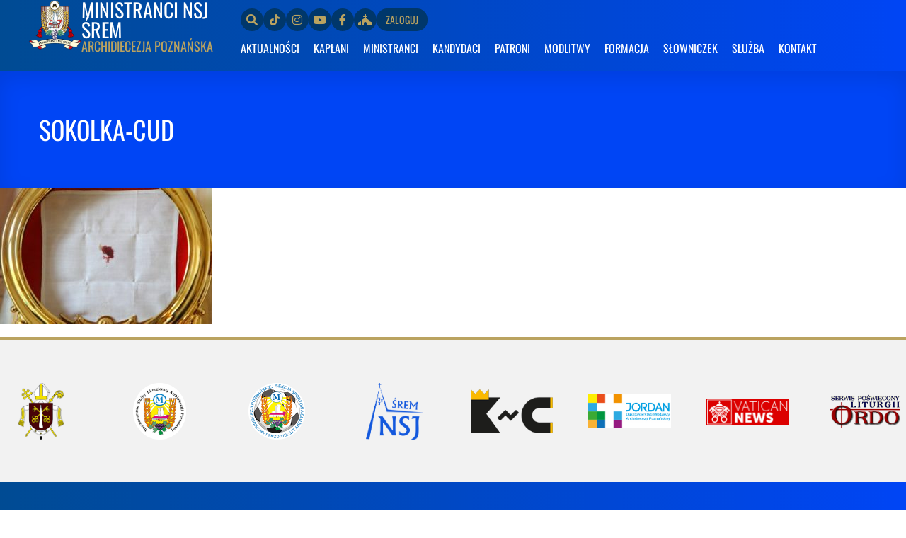

--- FILE ---
content_type: text/html; charset=UTF-8
request_url: http://ministranci.nsjsrem.pl/cuda-eucharystyczne-ktore-wydarzyly-sie-w-polsce/sokolka-cud/
body_size: 13384
content:
<!doctype html>
<html lang="pl-PL">
<head>
	<meta charset="UTF-8">
	<meta name="viewport" content="width=device-width, initial-scale=1">
	<link rel="profile" href="https://gmpg.org/xfn/11">
	<meta name='robots' content='index, follow, max-image-preview:large, max-snippet:-1, max-video-preview:-1' />
	<style>img:is([sizes="auto" i], [sizes^="auto," i]) { contain-intrinsic-size: 3000px 1500px }</style>
	
	<!-- This site is optimized with the Yoast SEO Premium plugin v25.6 (Yoast SEO v26.7) - https://yoast.com/wordpress/plugins/seo/ -->
	<title>sokolka-cud - Ministranci NSJ Śrem</title>
	<link rel="canonical" href="http://ministranci.nsjsrem.pl/cuda-eucharystyczne-ktore-wydarzyly-sie-w-polsce/sokolka-cud/" />
	<meta property="og:locale" content="pl_PL" />
	<meta property="og:type" content="article" />
	<meta property="og:title" content="sokolka-cud - Ministranci NSJ Śrem" />
	<meta property="og:url" content="http://ministranci.nsjsrem.pl/cuda-eucharystyczne-ktore-wydarzyly-sie-w-polsce/sokolka-cud/" />
	<meta property="og:site_name" content="Ministranci NSJ Śrem" />
	<meta property="article:publisher" content="https://www.facebook.com/ministranci.nsjsrem/" />
	<meta property="og:image" content="http://ministranci.nsjsrem.pl/cuda-eucharystyczne-ktore-wydarzyly-sie-w-polsce/sokolka-cud" />
	<meta property="og:image:width" content="765" />
	<meta property="og:image:height" content="487" />
	<meta property="og:image:type" content="image/jpeg" />
	<meta name="twitter:card" content="summary_large_image" />
	<script type="application/ld+json" class="yoast-schema-graph">{"@context":"https://schema.org","@graph":[{"@type":"WebPage","@id":"http://ministranci.nsjsrem.pl/cuda-eucharystyczne-ktore-wydarzyly-sie-w-polsce/sokolka-cud/","url":"http://ministranci.nsjsrem.pl/cuda-eucharystyczne-ktore-wydarzyly-sie-w-polsce/sokolka-cud/","name":"sokolka-cud - Ministranci NSJ Śrem","isPartOf":{"@id":"http://ministranci.nsjsrem.pl/#website"},"primaryImageOfPage":{"@id":"http://ministranci.nsjsrem.pl/cuda-eucharystyczne-ktore-wydarzyly-sie-w-polsce/sokolka-cud/#primaryimage"},"image":{"@id":"http://ministranci.nsjsrem.pl/cuda-eucharystyczne-ktore-wydarzyly-sie-w-polsce/sokolka-cud/#primaryimage"},"thumbnailUrl":"http://ministranci.nsjsrem.pl/wp-content/uploads/sokolka-cud.jpg","datePublished":"2020-03-18T14:33:38+00:00","breadcrumb":{"@id":"http://ministranci.nsjsrem.pl/cuda-eucharystyczne-ktore-wydarzyly-sie-w-polsce/sokolka-cud/#breadcrumb"},"inLanguage":"pl-PL","potentialAction":[{"@type":"ReadAction","target":["http://ministranci.nsjsrem.pl/cuda-eucharystyczne-ktore-wydarzyly-sie-w-polsce/sokolka-cud/"]}]},{"@type":"ImageObject","inLanguage":"pl-PL","@id":"http://ministranci.nsjsrem.pl/cuda-eucharystyczne-ktore-wydarzyly-sie-w-polsce/sokolka-cud/#primaryimage","url":"http://ministranci.nsjsrem.pl/wp-content/uploads/sokolka-cud.jpg","contentUrl":"http://ministranci.nsjsrem.pl/wp-content/uploads/sokolka-cud.jpg","width":765,"height":487},{"@type":"BreadcrumbList","@id":"http://ministranci.nsjsrem.pl/cuda-eucharystyczne-ktore-wydarzyly-sie-w-polsce/sokolka-cud/#breadcrumb","itemListElement":[{"@type":"ListItem","position":1,"name":"Strona główna","item":"http://ministranci.nsjsrem.pl/"},{"@type":"ListItem","position":2,"name":"Cuda eucharystyczne, które wydarzyły się w Polsce","item":"http://ministranci.nsjsrem.pl/cuda-eucharystyczne-ktore-wydarzyly-sie-w-polsce/"},{"@type":"ListItem","position":3,"name":"sokolka-cud"}]},{"@type":"WebSite","@id":"http://ministranci.nsjsrem.pl/#website","url":"http://ministranci.nsjsrem.pl/","name":"Ministranci NSJ Śrem","description":"","publisher":{"@id":"http://ministranci.nsjsrem.pl/#organization"},"potentialAction":[{"@type":"SearchAction","target":{"@type":"EntryPoint","urlTemplate":"http://ministranci.nsjsrem.pl/?s={search_term_string}"},"query-input":{"@type":"PropertyValueSpecification","valueRequired":true,"valueName":"search_term_string"}}],"inLanguage":"pl-PL"},{"@type":"Organization","@id":"http://ministranci.nsjsrem.pl/#organization","name":"Ministranci NSJ Śrem","url":"http://ministranci.nsjsrem.pl/","logo":{"@type":"ImageObject","inLanguage":"pl-PL","@id":"http://ministranci.nsjsrem.pl/#/schema/logo/image/","url":"http://ministranci.nsjsrem.pl/wp-content/uploads/heraldyka.png","contentUrl":"http://ministranci.nsjsrem.pl/wp-content/uploads/heraldyka.png","width":840,"height":789,"caption":"Ministranci NSJ Śrem"},"image":{"@id":"http://ministranci.nsjsrem.pl/#/schema/logo/image/"},"sameAs":["https://www.facebook.com/ministranci.nsjsrem/"]}]}</script>
	<!-- / Yoast SEO Premium plugin. -->


<link rel='dns-prefetch' href='//www.googletagmanager.com' />
<link rel="alternate" type="application/rss+xml" title="Ministranci NSJ Śrem &raquo; Kanał z wpisami" href="http://ministranci.nsjsrem.pl/feed/" />
<link rel="alternate" type="application/rss+xml" title="Ministranci NSJ Śrem &raquo; Kanał z komentarzami" href="http://ministranci.nsjsrem.pl/comments/feed/" />
<script>
window._wpemojiSettings = {"baseUrl":"https:\/\/s.w.org\/images\/core\/emoji\/15.0.3\/72x72\/","ext":".png","svgUrl":"https:\/\/s.w.org\/images\/core\/emoji\/15.0.3\/svg\/","svgExt":".svg","source":{"concatemoji":"http:\/\/ministranci.nsjsrem.pl\/wp-includes\/js\/wp-emoji-release.min.js?ver=6.7.1"}};
/*! This file is auto-generated */
!function(i,n){var o,s,e;function c(e){try{var t={supportTests:e,timestamp:(new Date).valueOf()};sessionStorage.setItem(o,JSON.stringify(t))}catch(e){}}function p(e,t,n){e.clearRect(0,0,e.canvas.width,e.canvas.height),e.fillText(t,0,0);var t=new Uint32Array(e.getImageData(0,0,e.canvas.width,e.canvas.height).data),r=(e.clearRect(0,0,e.canvas.width,e.canvas.height),e.fillText(n,0,0),new Uint32Array(e.getImageData(0,0,e.canvas.width,e.canvas.height).data));return t.every(function(e,t){return e===r[t]})}function u(e,t,n){switch(t){case"flag":return n(e,"\ud83c\udff3\ufe0f\u200d\u26a7\ufe0f","\ud83c\udff3\ufe0f\u200b\u26a7\ufe0f")?!1:!n(e,"\ud83c\uddfa\ud83c\uddf3","\ud83c\uddfa\u200b\ud83c\uddf3")&&!n(e,"\ud83c\udff4\udb40\udc67\udb40\udc62\udb40\udc65\udb40\udc6e\udb40\udc67\udb40\udc7f","\ud83c\udff4\u200b\udb40\udc67\u200b\udb40\udc62\u200b\udb40\udc65\u200b\udb40\udc6e\u200b\udb40\udc67\u200b\udb40\udc7f");case"emoji":return!n(e,"\ud83d\udc26\u200d\u2b1b","\ud83d\udc26\u200b\u2b1b")}return!1}function f(e,t,n){var r="undefined"!=typeof WorkerGlobalScope&&self instanceof WorkerGlobalScope?new OffscreenCanvas(300,150):i.createElement("canvas"),a=r.getContext("2d",{willReadFrequently:!0}),o=(a.textBaseline="top",a.font="600 32px Arial",{});return e.forEach(function(e){o[e]=t(a,e,n)}),o}function t(e){var t=i.createElement("script");t.src=e,t.defer=!0,i.head.appendChild(t)}"undefined"!=typeof Promise&&(o="wpEmojiSettingsSupports",s=["flag","emoji"],n.supports={everything:!0,everythingExceptFlag:!0},e=new Promise(function(e){i.addEventListener("DOMContentLoaded",e,{once:!0})}),new Promise(function(t){var n=function(){try{var e=JSON.parse(sessionStorage.getItem(o));if("object"==typeof e&&"number"==typeof e.timestamp&&(new Date).valueOf()<e.timestamp+604800&&"object"==typeof e.supportTests)return e.supportTests}catch(e){}return null}();if(!n){if("undefined"!=typeof Worker&&"undefined"!=typeof OffscreenCanvas&&"undefined"!=typeof URL&&URL.createObjectURL&&"undefined"!=typeof Blob)try{var e="postMessage("+f.toString()+"("+[JSON.stringify(s),u.toString(),p.toString()].join(",")+"));",r=new Blob([e],{type:"text/javascript"}),a=new Worker(URL.createObjectURL(r),{name:"wpTestEmojiSupports"});return void(a.onmessage=function(e){c(n=e.data),a.terminate(),t(n)})}catch(e){}c(n=f(s,u,p))}t(n)}).then(function(e){for(var t in e)n.supports[t]=e[t],n.supports.everything=n.supports.everything&&n.supports[t],"flag"!==t&&(n.supports.everythingExceptFlag=n.supports.everythingExceptFlag&&n.supports[t]);n.supports.everythingExceptFlag=n.supports.everythingExceptFlag&&!n.supports.flag,n.DOMReady=!1,n.readyCallback=function(){n.DOMReady=!0}}).then(function(){return e}).then(function(){var e;n.supports.everything||(n.readyCallback(),(e=n.source||{}).concatemoji?t(e.concatemoji):e.wpemoji&&e.twemoji&&(t(e.twemoji),t(e.wpemoji)))}))}((window,document),window._wpemojiSettings);
</script>
<style id='wp-emoji-styles-inline-css'>

	img.wp-smiley, img.emoji {
		display: inline !important;
		border: none !important;
		box-shadow: none !important;
		height: 1em !important;
		width: 1em !important;
		margin: 0 0.07em !important;
		vertical-align: -0.1em !important;
		background: none !important;
		padding: 0 !important;
	}
</style>
<link rel='stylesheet' id='wp-block-library-css' href='http://ministranci.nsjsrem.pl/wp-includes/css/dist/block-library/style.min.css?ver=6.7.1' media='all' />
<style id='global-styles-inline-css'>
:root{--wp--preset--aspect-ratio--square: 1;--wp--preset--aspect-ratio--4-3: 4/3;--wp--preset--aspect-ratio--3-4: 3/4;--wp--preset--aspect-ratio--3-2: 3/2;--wp--preset--aspect-ratio--2-3: 2/3;--wp--preset--aspect-ratio--16-9: 16/9;--wp--preset--aspect-ratio--9-16: 9/16;--wp--preset--color--black: #000000;--wp--preset--color--cyan-bluish-gray: #abb8c3;--wp--preset--color--white: #ffffff;--wp--preset--color--pale-pink: #f78da7;--wp--preset--color--vivid-red: #cf2e2e;--wp--preset--color--luminous-vivid-orange: #ff6900;--wp--preset--color--luminous-vivid-amber: #fcb900;--wp--preset--color--light-green-cyan: #7bdcb5;--wp--preset--color--vivid-green-cyan: #00d084;--wp--preset--color--pale-cyan-blue: #8ed1fc;--wp--preset--color--vivid-cyan-blue: #0693e3;--wp--preset--color--vivid-purple: #9b51e0;--wp--preset--gradient--vivid-cyan-blue-to-vivid-purple: linear-gradient(135deg,rgba(6,147,227,1) 0%,rgb(155,81,224) 100%);--wp--preset--gradient--light-green-cyan-to-vivid-green-cyan: linear-gradient(135deg,rgb(122,220,180) 0%,rgb(0,208,130) 100%);--wp--preset--gradient--luminous-vivid-amber-to-luminous-vivid-orange: linear-gradient(135deg,rgba(252,185,0,1) 0%,rgba(255,105,0,1) 100%);--wp--preset--gradient--luminous-vivid-orange-to-vivid-red: linear-gradient(135deg,rgba(255,105,0,1) 0%,rgb(207,46,46) 100%);--wp--preset--gradient--very-light-gray-to-cyan-bluish-gray: linear-gradient(135deg,rgb(238,238,238) 0%,rgb(169,184,195) 100%);--wp--preset--gradient--cool-to-warm-spectrum: linear-gradient(135deg,rgb(74,234,220) 0%,rgb(151,120,209) 20%,rgb(207,42,186) 40%,rgb(238,44,130) 60%,rgb(251,105,98) 80%,rgb(254,248,76) 100%);--wp--preset--gradient--blush-light-purple: linear-gradient(135deg,rgb(255,206,236) 0%,rgb(152,150,240) 100%);--wp--preset--gradient--blush-bordeaux: linear-gradient(135deg,rgb(254,205,165) 0%,rgb(254,45,45) 50%,rgb(107,0,62) 100%);--wp--preset--gradient--luminous-dusk: linear-gradient(135deg,rgb(255,203,112) 0%,rgb(199,81,192) 50%,rgb(65,88,208) 100%);--wp--preset--gradient--pale-ocean: linear-gradient(135deg,rgb(255,245,203) 0%,rgb(182,227,212) 50%,rgb(51,167,181) 100%);--wp--preset--gradient--electric-grass: linear-gradient(135deg,rgb(202,248,128) 0%,rgb(113,206,126) 100%);--wp--preset--gradient--midnight: linear-gradient(135deg,rgb(2,3,129) 0%,rgb(40,116,252) 100%);--wp--preset--font-size--small: 13px;--wp--preset--font-size--medium: 20px;--wp--preset--font-size--large: 36px;--wp--preset--font-size--x-large: 42px;--wp--preset--spacing--20: 0.44rem;--wp--preset--spacing--30: 0.67rem;--wp--preset--spacing--40: 1rem;--wp--preset--spacing--50: 1.5rem;--wp--preset--spacing--60: 2.25rem;--wp--preset--spacing--70: 3.38rem;--wp--preset--spacing--80: 5.06rem;--wp--preset--shadow--natural: 6px 6px 9px rgba(0, 0, 0, 0.2);--wp--preset--shadow--deep: 12px 12px 50px rgba(0, 0, 0, 0.4);--wp--preset--shadow--sharp: 6px 6px 0px rgba(0, 0, 0, 0.2);--wp--preset--shadow--outlined: 6px 6px 0px -3px rgba(255, 255, 255, 1), 6px 6px rgba(0, 0, 0, 1);--wp--preset--shadow--crisp: 6px 6px 0px rgba(0, 0, 0, 1);}:root { --wp--style--global--content-size: 800px;--wp--style--global--wide-size: 1200px; }:where(body) { margin: 0; }.wp-site-blocks > .alignleft { float: left; margin-right: 2em; }.wp-site-blocks > .alignright { float: right; margin-left: 2em; }.wp-site-blocks > .aligncenter { justify-content: center; margin-left: auto; margin-right: auto; }:where(.wp-site-blocks) > * { margin-block-start: 24px; margin-block-end: 0; }:where(.wp-site-blocks) > :first-child { margin-block-start: 0; }:where(.wp-site-blocks) > :last-child { margin-block-end: 0; }:root { --wp--style--block-gap: 24px; }:root :where(.is-layout-flow) > :first-child{margin-block-start: 0;}:root :where(.is-layout-flow) > :last-child{margin-block-end: 0;}:root :where(.is-layout-flow) > *{margin-block-start: 24px;margin-block-end: 0;}:root :where(.is-layout-constrained) > :first-child{margin-block-start: 0;}:root :where(.is-layout-constrained) > :last-child{margin-block-end: 0;}:root :where(.is-layout-constrained) > *{margin-block-start: 24px;margin-block-end: 0;}:root :where(.is-layout-flex){gap: 24px;}:root :where(.is-layout-grid){gap: 24px;}.is-layout-flow > .alignleft{float: left;margin-inline-start: 0;margin-inline-end: 2em;}.is-layout-flow > .alignright{float: right;margin-inline-start: 2em;margin-inline-end: 0;}.is-layout-flow > .aligncenter{margin-left: auto !important;margin-right: auto !important;}.is-layout-constrained > .alignleft{float: left;margin-inline-start: 0;margin-inline-end: 2em;}.is-layout-constrained > .alignright{float: right;margin-inline-start: 2em;margin-inline-end: 0;}.is-layout-constrained > .aligncenter{margin-left: auto !important;margin-right: auto !important;}.is-layout-constrained > :where(:not(.alignleft):not(.alignright):not(.alignfull)){max-width: var(--wp--style--global--content-size);margin-left: auto !important;margin-right: auto !important;}.is-layout-constrained > .alignwide{max-width: var(--wp--style--global--wide-size);}body .is-layout-flex{display: flex;}.is-layout-flex{flex-wrap: wrap;align-items: center;}.is-layout-flex > :is(*, div){margin: 0;}body .is-layout-grid{display: grid;}.is-layout-grid > :is(*, div){margin: 0;}body{padding-top: 0px;padding-right: 0px;padding-bottom: 0px;padding-left: 0px;}a:where(:not(.wp-element-button)){text-decoration: underline;}:root :where(.wp-element-button, .wp-block-button__link){background-color: #32373c;border-width: 0;color: #fff;font-family: inherit;font-size: inherit;line-height: inherit;padding: calc(0.667em + 2px) calc(1.333em + 2px);text-decoration: none;}.has-black-color{color: var(--wp--preset--color--black) !important;}.has-cyan-bluish-gray-color{color: var(--wp--preset--color--cyan-bluish-gray) !important;}.has-white-color{color: var(--wp--preset--color--white) !important;}.has-pale-pink-color{color: var(--wp--preset--color--pale-pink) !important;}.has-vivid-red-color{color: var(--wp--preset--color--vivid-red) !important;}.has-luminous-vivid-orange-color{color: var(--wp--preset--color--luminous-vivid-orange) !important;}.has-luminous-vivid-amber-color{color: var(--wp--preset--color--luminous-vivid-amber) !important;}.has-light-green-cyan-color{color: var(--wp--preset--color--light-green-cyan) !important;}.has-vivid-green-cyan-color{color: var(--wp--preset--color--vivid-green-cyan) !important;}.has-pale-cyan-blue-color{color: var(--wp--preset--color--pale-cyan-blue) !important;}.has-vivid-cyan-blue-color{color: var(--wp--preset--color--vivid-cyan-blue) !important;}.has-vivid-purple-color{color: var(--wp--preset--color--vivid-purple) !important;}.has-black-background-color{background-color: var(--wp--preset--color--black) !important;}.has-cyan-bluish-gray-background-color{background-color: var(--wp--preset--color--cyan-bluish-gray) !important;}.has-white-background-color{background-color: var(--wp--preset--color--white) !important;}.has-pale-pink-background-color{background-color: var(--wp--preset--color--pale-pink) !important;}.has-vivid-red-background-color{background-color: var(--wp--preset--color--vivid-red) !important;}.has-luminous-vivid-orange-background-color{background-color: var(--wp--preset--color--luminous-vivid-orange) !important;}.has-luminous-vivid-amber-background-color{background-color: var(--wp--preset--color--luminous-vivid-amber) !important;}.has-light-green-cyan-background-color{background-color: var(--wp--preset--color--light-green-cyan) !important;}.has-vivid-green-cyan-background-color{background-color: var(--wp--preset--color--vivid-green-cyan) !important;}.has-pale-cyan-blue-background-color{background-color: var(--wp--preset--color--pale-cyan-blue) !important;}.has-vivid-cyan-blue-background-color{background-color: var(--wp--preset--color--vivid-cyan-blue) !important;}.has-vivid-purple-background-color{background-color: var(--wp--preset--color--vivid-purple) !important;}.has-black-border-color{border-color: var(--wp--preset--color--black) !important;}.has-cyan-bluish-gray-border-color{border-color: var(--wp--preset--color--cyan-bluish-gray) !important;}.has-white-border-color{border-color: var(--wp--preset--color--white) !important;}.has-pale-pink-border-color{border-color: var(--wp--preset--color--pale-pink) !important;}.has-vivid-red-border-color{border-color: var(--wp--preset--color--vivid-red) !important;}.has-luminous-vivid-orange-border-color{border-color: var(--wp--preset--color--luminous-vivid-orange) !important;}.has-luminous-vivid-amber-border-color{border-color: var(--wp--preset--color--luminous-vivid-amber) !important;}.has-light-green-cyan-border-color{border-color: var(--wp--preset--color--light-green-cyan) !important;}.has-vivid-green-cyan-border-color{border-color: var(--wp--preset--color--vivid-green-cyan) !important;}.has-pale-cyan-blue-border-color{border-color: var(--wp--preset--color--pale-cyan-blue) !important;}.has-vivid-cyan-blue-border-color{border-color: var(--wp--preset--color--vivid-cyan-blue) !important;}.has-vivid-purple-border-color{border-color: var(--wp--preset--color--vivid-purple) !important;}.has-vivid-cyan-blue-to-vivid-purple-gradient-background{background: var(--wp--preset--gradient--vivid-cyan-blue-to-vivid-purple) !important;}.has-light-green-cyan-to-vivid-green-cyan-gradient-background{background: var(--wp--preset--gradient--light-green-cyan-to-vivid-green-cyan) !important;}.has-luminous-vivid-amber-to-luminous-vivid-orange-gradient-background{background: var(--wp--preset--gradient--luminous-vivid-amber-to-luminous-vivid-orange) !important;}.has-luminous-vivid-orange-to-vivid-red-gradient-background{background: var(--wp--preset--gradient--luminous-vivid-orange-to-vivid-red) !important;}.has-very-light-gray-to-cyan-bluish-gray-gradient-background{background: var(--wp--preset--gradient--very-light-gray-to-cyan-bluish-gray) !important;}.has-cool-to-warm-spectrum-gradient-background{background: var(--wp--preset--gradient--cool-to-warm-spectrum) !important;}.has-blush-light-purple-gradient-background{background: var(--wp--preset--gradient--blush-light-purple) !important;}.has-blush-bordeaux-gradient-background{background: var(--wp--preset--gradient--blush-bordeaux) !important;}.has-luminous-dusk-gradient-background{background: var(--wp--preset--gradient--luminous-dusk) !important;}.has-pale-ocean-gradient-background{background: var(--wp--preset--gradient--pale-ocean) !important;}.has-electric-grass-gradient-background{background: var(--wp--preset--gradient--electric-grass) !important;}.has-midnight-gradient-background{background: var(--wp--preset--gradient--midnight) !important;}.has-small-font-size{font-size: var(--wp--preset--font-size--small) !important;}.has-medium-font-size{font-size: var(--wp--preset--font-size--medium) !important;}.has-large-font-size{font-size: var(--wp--preset--font-size--large) !important;}.has-x-large-font-size{font-size: var(--wp--preset--font-size--x-large) !important;}
:root :where(.wp-block-pullquote){font-size: 1.5em;line-height: 1.6;}
</style>
<link rel='stylesheet' id='hello-elementor-css' href='http://ministranci.nsjsrem.pl/wp-content/themes/hello-elementor/assets/css/reset.css?ver=3.4.5' media='all' />
<link rel='stylesheet' id='hello-elementor-theme-style-css' href='http://ministranci.nsjsrem.pl/wp-content/themes/hello-elementor/assets/css/theme.css?ver=3.4.5' media='all' />
<link rel='stylesheet' id='hello-elementor-header-footer-css' href='http://ministranci.nsjsrem.pl/wp-content/themes/hello-elementor/assets/css/header-footer.css?ver=3.4.5' media='all' />
<link rel='stylesheet' id='elementor-frontend-css' href='http://ministranci.nsjsrem.pl/wp-content/plugins/elementor/assets/css/frontend.min.css?ver=3.34.1' media='all' />
<link rel='stylesheet' id='elementor-post-1987-css' href='http://ministranci.nsjsrem.pl/wp-content/uploads/elementor/css/post-1987.css?ver=1769010965' media='all' />
<link rel='stylesheet' id='widget-image-css' href='http://ministranci.nsjsrem.pl/wp-content/plugins/elementor/assets/css/widget-image.min.css?ver=3.34.1' media='all' />
<link rel='stylesheet' id='widget-heading-css' href='http://ministranci.nsjsrem.pl/wp-content/plugins/elementor/assets/css/widget-heading.min.css?ver=3.34.1' media='all' />
<link rel='stylesheet' id='widget-nav-menu-css' href='http://ministranci.nsjsrem.pl/wp-content/plugins/elementor-pro/assets/css/widget-nav-menu.min.css?ver=3.34.0' media='all' />
<link rel='stylesheet' id='e-sticky-css' href='http://ministranci.nsjsrem.pl/wp-content/plugins/elementor-pro/assets/css/modules/sticky.min.css?ver=3.34.0' media='all' />
<link rel='stylesheet' id='swiper-css' href='http://ministranci.nsjsrem.pl/wp-content/plugins/elementor/assets/lib/swiper/v8/css/swiper.min.css?ver=8.4.5' media='all' />
<link rel='stylesheet' id='e-swiper-css' href='http://ministranci.nsjsrem.pl/wp-content/plugins/elementor/assets/css/conditionals/e-swiper.min.css?ver=3.34.1' media='all' />
<link rel='stylesheet' id='widget-media-carousel-css' href='http://ministranci.nsjsrem.pl/wp-content/plugins/elementor-pro/assets/css/widget-media-carousel.min.css?ver=3.34.0' media='all' />
<link rel='stylesheet' id='widget-carousel-module-base-css' href='http://ministranci.nsjsrem.pl/wp-content/plugins/elementor-pro/assets/css/widget-carousel-module-base.min.css?ver=3.34.0' media='all' />
<link rel='stylesheet' id='widget-spacer-css' href='http://ministranci.nsjsrem.pl/wp-content/plugins/elementor/assets/css/widget-spacer.min.css?ver=3.34.1' media='all' />
<link rel='stylesheet' id='e-animation-fadeIn-css' href='http://ministranci.nsjsrem.pl/wp-content/plugins/elementor/assets/lib/animations/styles/fadeIn.min.css?ver=3.34.1' media='all' />
<link rel='stylesheet' id='elementor-icons-css' href='http://ministranci.nsjsrem.pl/wp-content/plugins/elementor/assets/lib/eicons/css/elementor-icons.min.css?ver=5.45.0' media='all' />
<link rel='stylesheet' id='elementor-post-5225-css' href='http://ministranci.nsjsrem.pl/wp-content/uploads/elementor/css/post-5225.css?ver=1769010966' media='all' />
<link rel='stylesheet' id='elementor-post-2012-css' href='http://ministranci.nsjsrem.pl/wp-content/uploads/elementor/css/post-2012.css?ver=1769010966' media='all' />
<link rel='stylesheet' id='elementor-post-4559-css' href='http://ministranci.nsjsrem.pl/wp-content/uploads/elementor/css/post-4559.css?ver=1769011425' media='all' />
<link rel='stylesheet' id='elementor-gf-local-oswald-css' href='http://ministranci.nsjsrem.pl/wp-content/uploads/elementor/google-fonts/css/oswald.css?ver=1757584090' media='all' />
<link rel='stylesheet' id='elementor-gf-local-ubuntu-css' href='http://ministranci.nsjsrem.pl/wp-content/uploads/elementor/google-fonts/css/ubuntu.css?ver=1742845247' media='all' />
<link rel='stylesheet' id='elementor-icons-shared-0-css' href='http://ministranci.nsjsrem.pl/wp-content/plugins/elementor/assets/lib/font-awesome/css/fontawesome.min.css?ver=5.15.3' media='all' />
<link rel='stylesheet' id='elementor-icons-fa-solid-css' href='http://ministranci.nsjsrem.pl/wp-content/plugins/elementor/assets/lib/font-awesome/css/solid.min.css?ver=5.15.3' media='all' />
<link rel='stylesheet' id='elementor-icons-fa-brands-css' href='http://ministranci.nsjsrem.pl/wp-content/plugins/elementor/assets/lib/font-awesome/css/brands.min.css?ver=5.15.3' media='all' />
<script src="http://ministranci.nsjsrem.pl/wp-content/plugins/elementor-pro/assets/js/page-transitions.min.js?ver=3.34.0" id="page-transitions-js"></script>
<script src="http://ministranci.nsjsrem.pl/wp-includes/js/jquery/jquery.min.js?ver=3.7.1" id="jquery-core-js"></script>
<script src="http://ministranci.nsjsrem.pl/wp-includes/js/jquery/jquery-migrate.min.js?ver=3.4.1" id="jquery-migrate-js"></script>

<!-- Fragment znacznika Google (gtag.js) dodany przez Site Kit -->
<!-- Fragment Google Analytics dodany przez Site Kit -->
<script src="https://www.googletagmanager.com/gtag/js?id=G-ZH8HLBHB21" id="google_gtagjs-js" async></script>
<script id="google_gtagjs-js-after">
window.dataLayer = window.dataLayer || [];function gtag(){dataLayer.push(arguments);}
gtag("set","linker",{"domains":["ministranci.nsjsrem.pl"]});
gtag("js", new Date());
gtag("set", "developer_id.dZTNiMT", true);
gtag("config", "G-ZH8HLBHB21");
</script>
<link rel="https://api.w.org/" href="http://ministranci.nsjsrem.pl/wp-json/" /><link rel="alternate" title="JSON" type="application/json" href="http://ministranci.nsjsrem.pl/wp-json/wp/v2/media/2272" /><link rel="EditURI" type="application/rsd+xml" title="RSD" href="http://ministranci.nsjsrem.pl/xmlrpc.php?rsd" />
<meta name="generator" content="WordPress 6.7.1" />
<link rel='shortlink' href='http://ministranci.nsjsrem.pl/?p=2272' />
<link rel="alternate" title="oEmbed (JSON)" type="application/json+oembed" href="http://ministranci.nsjsrem.pl/wp-json/oembed/1.0/embed?url=http%3A%2F%2Fministranci.nsjsrem.pl%2Fcuda-eucharystyczne-ktore-wydarzyly-sie-w-polsce%2Fsokolka-cud%2F" />
<link rel="alternate" title="oEmbed (XML)" type="text/xml+oembed" href="http://ministranci.nsjsrem.pl/wp-json/oembed/1.0/embed?url=http%3A%2F%2Fministranci.nsjsrem.pl%2Fcuda-eucharystyczne-ktore-wydarzyly-sie-w-polsce%2Fsokolka-cud%2F&#038;format=xml" />
<meta name="generator" content="Site Kit by Google 1.168.0" /><!-- Analytics by WP Statistics - https://wp-statistics.com -->
<meta name="generator" content="Elementor 3.34.1; features: additional_custom_breakpoints; settings: css_print_method-external, google_font-enabled, font_display-auto">
			<style>
				.e-con.e-parent:nth-of-type(n+4):not(.e-lazyloaded):not(.e-no-lazyload),
				.e-con.e-parent:nth-of-type(n+4):not(.e-lazyloaded):not(.e-no-lazyload) * {
					background-image: none !important;
				}
				@media screen and (max-height: 1024px) {
					.e-con.e-parent:nth-of-type(n+3):not(.e-lazyloaded):not(.e-no-lazyload),
					.e-con.e-parent:nth-of-type(n+3):not(.e-lazyloaded):not(.e-no-lazyload) * {
						background-image: none !important;
					}
				}
				@media screen and (max-height: 640px) {
					.e-con.e-parent:nth-of-type(n+2):not(.e-lazyloaded):not(.e-no-lazyload),
					.e-con.e-parent:nth-of-type(n+2):not(.e-lazyloaded):not(.e-no-lazyload) * {
						background-image: none !important;
					}
				}
			</style>
			<link rel="icon" href="http://ministranci.nsjsrem.pl/wp-content/uploads/cropped-heraldyka-32x32.png" sizes="32x32" />
<link rel="icon" href="http://ministranci.nsjsrem.pl/wp-content/uploads/cropped-heraldyka-192x192.png" sizes="192x192" />
<link rel="apple-touch-icon" href="http://ministranci.nsjsrem.pl/wp-content/uploads/cropped-heraldyka-180x180.png" />
<meta name="msapplication-TileImage" content="http://ministranci.nsjsrem.pl/wp-content/uploads/cropped-heraldyka-270x270.png" />
		<style id="wp-custom-css">
			.list__marker--top .elementor-icon-list-item {
	align-items: start !important;
}
.list__marker--top .elementor-icon-list-icon {
	position:relative;
	top:8px;
}		</style>
		</head>
<body class="attachment attachment-template-default single single-attachment postid-2272 attachmentid-2272 attachment-jpeg wp-embed-responsive hello-elementor-default elementor-default elementor-kit-1987 elementor-page-4559">

		<e-page-transition preloader-type="image" preloader-image-url="http://ministranci.nsjsrem.pl/wp-content/uploads/heraldyka.png" class="e-page-transition--entering" exclude="^http\:\/\/ministranci\.nsjsrem\.pl\/wp\-admin\/">
					</e-page-transition>
		
<a class="skip-link screen-reader-text" href="#content">Przejdź do treści</a>

		<header data-elementor-type="header" data-elementor-id="5225" class="elementor elementor-5225 elementor-location-header" data-elementor-post-type="elementor_library">
			<div class="elementor-element elementor-element-0d5d176 e-con-full e-flex e-con e-parent" data-id="0d5d176" data-element_type="container" data-settings="{&quot;background_background&quot;:&quot;gradient&quot;,&quot;sticky&quot;:&quot;top&quot;,&quot;sticky_on&quot;:[&quot;desktop&quot;,&quot;tablet&quot;],&quot;sticky_offset&quot;:0,&quot;sticky_effects_offset&quot;:0,&quot;sticky_anchor_link_offset&quot;:0}">
		<a class="elementor-element elementor-element-ad1a31e e-con-full e-transform e-flex e-con e-child" data-id="ad1a31e" data-element_type="container" data-settings="{&quot;_transform_scale_effect_hover&quot;:{&quot;unit&quot;:&quot;px&quot;,&quot;size&quot;:0.99,&quot;sizes&quot;:[]},&quot;_transform_scale_effect_hover_tablet&quot;:{&quot;unit&quot;:&quot;px&quot;,&quot;size&quot;:&quot;&quot;,&quot;sizes&quot;:[]},&quot;_transform_scale_effect_hover_mobile&quot;:{&quot;unit&quot;:&quot;px&quot;,&quot;size&quot;:&quot;&quot;,&quot;sizes&quot;:[]}}" href="http://ministranci.nsjsrem.pl">
				<div class="elementor-element elementor-element-b037102 elementor-widget-mobile__width-initial elementor-widget elementor-widget-image" data-id="b037102" data-element_type="widget" data-widget_type="image.default">
				<div class="elementor-widget-container">
															<img width="800" height="751" src="http://ministranci.nsjsrem.pl/wp-content/uploads/heraldyka.png" class="attachment-large size-large wp-image-1728" alt="logo-herb" srcset="http://ministranci.nsjsrem.pl/wp-content/uploads/heraldyka.png 840w, http://ministranci.nsjsrem.pl/wp-content/uploads/heraldyka-300x282.png 300w, http://ministranci.nsjsrem.pl/wp-content/uploads/heraldyka-768x721.png 768w" sizes="(max-width: 800px) 100vw, 800px" />															</div>
				</div>
		<div class="elementor-element elementor-element-668a4ef e-con-full e-flex e-con e-child" data-id="668a4ef" data-element_type="container">
				<div class="elementor-element elementor-element-77739f4 elementor-widget elementor-widget-heading" data-id="77739f4" data-element_type="widget" data-widget_type="heading.default">
				<div class="elementor-widget-container">
					<p class="elementor-heading-title elementor-size-default">Ministranci NSJ Śrem</p>				</div>
				</div>
				<div class="elementor-element elementor-element-5f3d749 elementor-widget elementor-widget-heading" data-id="5f3d749" data-element_type="widget" data-widget_type="heading.default">
				<div class="elementor-widget-container">
					<p class="elementor-heading-title elementor-size-default">Archidiecezja Poznańska</p>				</div>
				</div>
				</div>
				</a>
		<div class="elementor-element elementor-element-cfe06dc e-con-full e-flex e-con e-child" data-id="cfe06dc" data-element_type="container">
		<div class="elementor-element elementor-element-cfbf20b e-con-full e-flex e-con e-child" data-id="cfbf20b" data-element_type="container">
				<div class="elementor-element elementor-element-cf10919 elementor-view-stacked e-transform elementor-shape-circle elementor-widget elementor-widget-icon" data-id="cf10919" data-element_type="widget" data-settings="{&quot;_transform_scale_effect_hover&quot;:{&quot;unit&quot;:&quot;px&quot;,&quot;size&quot;:0.9,&quot;sizes&quot;:[]},&quot;_transform_scale_effect_hover_tablet&quot;:{&quot;unit&quot;:&quot;px&quot;,&quot;size&quot;:&quot;&quot;,&quot;sizes&quot;:[]},&quot;_transform_scale_effect_hover_mobile&quot;:{&quot;unit&quot;:&quot;px&quot;,&quot;size&quot;:&quot;&quot;,&quot;sizes&quot;:[]}}" data-widget_type="icon.default">
				<div class="elementor-widget-container">
							<div class="elementor-icon-wrapper">
			<div class="elementor-icon">
			<i aria-hidden="true" class="fas fa-search"></i>			</div>
		</div>
						</div>
				</div>
				<div class="elementor-element elementor-element-92999f2 elementor-view-stacked e-transform elementor-shape-circle elementor-widget elementor-widget-icon" data-id="92999f2" data-element_type="widget" data-settings="{&quot;_transform_scale_effect_hover&quot;:{&quot;unit&quot;:&quot;px&quot;,&quot;size&quot;:0.9,&quot;sizes&quot;:[]},&quot;_transform_scale_effect_hover_tablet&quot;:{&quot;unit&quot;:&quot;px&quot;,&quot;size&quot;:&quot;&quot;,&quot;sizes&quot;:[]},&quot;_transform_scale_effect_hover_mobile&quot;:{&quot;unit&quot;:&quot;px&quot;,&quot;size&quot;:&quot;&quot;,&quot;sizes&quot;:[]}}" data-widget_type="icon.default">
				<div class="elementor-widget-container">
							<div class="elementor-icon-wrapper">
			<a class="elementor-icon" href="https://www.tiktok.com/@ministranci.nsj.srem" target="_blank">
			<i aria-hidden="true" class="fab fa-tiktok"></i>			</a>
		</div>
						</div>
				</div>
				<div class="elementor-element elementor-element-93aab79 elementor-view-stacked e-transform elementor-shape-circle elementor-widget elementor-widget-icon" data-id="93aab79" data-element_type="widget" data-settings="{&quot;_transform_scale_effect_hover&quot;:{&quot;unit&quot;:&quot;px&quot;,&quot;size&quot;:0.9,&quot;sizes&quot;:[]},&quot;_transform_scale_effect_hover_tablet&quot;:{&quot;unit&quot;:&quot;px&quot;,&quot;size&quot;:&quot;&quot;,&quot;sizes&quot;:[]},&quot;_transform_scale_effect_hover_mobile&quot;:{&quot;unit&quot;:&quot;px&quot;,&quot;size&quot;:&quot;&quot;,&quot;sizes&quot;:[]}}" data-widget_type="icon.default">
				<div class="elementor-widget-container">
							<div class="elementor-icon-wrapper">
			<a class="elementor-icon" href="https://www.instagram.com/ministranci.nsjsrem" target="_blank">
			<i aria-hidden="true" class="fab fa-instagram"></i>			</a>
		</div>
						</div>
				</div>
				<div class="elementor-element elementor-element-03b2860 elementor-view-stacked e-transform elementor-shape-circle elementor-widget elementor-widget-icon" data-id="03b2860" data-element_type="widget" data-settings="{&quot;_transform_scale_effect_hover&quot;:{&quot;unit&quot;:&quot;px&quot;,&quot;size&quot;:0.9,&quot;sizes&quot;:[]},&quot;_transform_scale_effect_hover_tablet&quot;:{&quot;unit&quot;:&quot;px&quot;,&quot;size&quot;:&quot;&quot;,&quot;sizes&quot;:[]},&quot;_transform_scale_effect_hover_mobile&quot;:{&quot;unit&quot;:&quot;px&quot;,&quot;size&quot;:&quot;&quot;,&quot;sizes&quot;:[]}}" data-widget_type="icon.default">
				<div class="elementor-widget-container">
							<div class="elementor-icon-wrapper">
			<a class="elementor-icon" href="https://www.youtube.com/@ministrancinsjsrem9603/videos" target="_blank">
			<i aria-hidden="true" class="fab fa-youtube"></i>			</a>
		</div>
						</div>
				</div>
				<div class="elementor-element elementor-element-6b6b75f elementor-view-stacked e-transform elementor-shape-circle elementor-widget elementor-widget-icon" data-id="6b6b75f" data-element_type="widget" data-settings="{&quot;_transform_scale_effect_hover&quot;:{&quot;unit&quot;:&quot;px&quot;,&quot;size&quot;:0.9,&quot;sizes&quot;:[]},&quot;_transform_scale_effect_hover_tablet&quot;:{&quot;unit&quot;:&quot;px&quot;,&quot;size&quot;:&quot;&quot;,&quot;sizes&quot;:[]},&quot;_transform_scale_effect_hover_mobile&quot;:{&quot;unit&quot;:&quot;px&quot;,&quot;size&quot;:&quot;&quot;,&quot;sizes&quot;:[]}}" data-widget_type="icon.default">
				<div class="elementor-widget-container">
							<div class="elementor-icon-wrapper">
			<a class="elementor-icon" href="https://www.facebook.com/ministranci.nsjsrem" target="_blank">
			<i aria-hidden="true" class="fab fa-facebook-f"></i>			</a>
		</div>
						</div>
				</div>
				<div class="elementor-element elementor-element-7f40aa2 elementor-view-stacked e-transform elementor-shape-circle elementor-widget elementor-widget-icon" data-id="7f40aa2" data-element_type="widget" data-settings="{&quot;_transform_scale_effect_hover&quot;:{&quot;unit&quot;:&quot;px&quot;,&quot;size&quot;:0.9,&quot;sizes&quot;:[]},&quot;_transform_scale_effect_hover_tablet&quot;:{&quot;unit&quot;:&quot;px&quot;,&quot;size&quot;:&quot;&quot;,&quot;sizes&quot;:[]},&quot;_transform_scale_effect_hover_mobile&quot;:{&quot;unit&quot;:&quot;px&quot;,&quot;size&quot;:&quot;&quot;,&quot;sizes&quot;:[]}}" data-widget_type="icon.default">
				<div class="elementor-widget-container">
							<div class="elementor-icon-wrapper">
			<a class="elementor-icon" href="http://nsjsrem.pl/" target="_blank">
			<i aria-hidden="true" class="fas fa-church"></i>			</a>
		</div>
						</div>
				</div>
				<div class="elementor-element elementor-element-c62195a e-transform elementor-widget elementor-widget-heading" data-id="c62195a" data-element_type="widget" data-settings="{&quot;_transform_scale_effect_hover&quot;:{&quot;unit&quot;:&quot;px&quot;,&quot;size&quot;:0.9,&quot;sizes&quot;:[]},&quot;_transform_scale_effect_hover_tablet&quot;:{&quot;unit&quot;:&quot;px&quot;,&quot;size&quot;:&quot;&quot;,&quot;sizes&quot;:[]},&quot;_transform_scale_effect_hover_mobile&quot;:{&quot;unit&quot;:&quot;px&quot;,&quot;size&quot;:&quot;&quot;,&quot;sizes&quot;:[]}}" data-widget_type="heading.default">
				<div class="elementor-widget-container">
					<p class="elementor-heading-title elementor-size-default"><a href="http://ministranci.nsjsrem.pl/logowanie">Zaloguj</a></p>				</div>
				</div>
				<div class="elementor-element elementor-element-5dc341a elementor-nav-menu--stretch elementor-nav-menu__text-align-center elementor-hidden-desktop elementor-hidden-tablet elementor-nav-menu--dropdown-tablet elementor-nav-menu--toggle elementor-nav-menu--burger elementor-widget elementor-widget-nav-menu" data-id="5dc341a" data-element_type="widget" data-settings="{&quot;full_width&quot;:&quot;stretch&quot;,&quot;layout&quot;:&quot;horizontal&quot;,&quot;submenu_icon&quot;:{&quot;value&quot;:&quot;&lt;i class=\&quot;fas fa-caret-down\&quot; aria-hidden=\&quot;true\&quot;&gt;&lt;\/i&gt;&quot;,&quot;library&quot;:&quot;fa-solid&quot;},&quot;toggle&quot;:&quot;burger&quot;}" data-widget_type="nav-menu.default">
				<div class="elementor-widget-container">
								<nav aria-label="Menu" class="elementor-nav-menu--main elementor-nav-menu__container elementor-nav-menu--layout-horizontal e--pointer-underline e--animation-fade">
				<ul id="menu-1-5dc341a" class="elementor-nav-menu"><li class="menu-item menu-item-type-post_type menu-item-object-page menu-item-home menu-item-5321"><a href="http://ministranci.nsjsrem.pl/" class="elementor-item">AKTUALNOŚCI</a></li>
<li class="menu-item menu-item-type-post_type menu-item-object-page menu-item-490"><a href="http://ministranci.nsjsrem.pl/kaplani/" class="elementor-item">KAPŁANI</a></li>
<li class="menu-item menu-item-type-post_type menu-item-object-page menu-item-875"><a href="http://ministranci.nsjsrem.pl/ministranci/" class="elementor-item">MINISTRANCI</a></li>
<li class="menu-item menu-item-type-post_type menu-item-object-page menu-item-3364"><a href="http://ministranci.nsjsrem.pl/zostan-ministrantem-i-sluz-chrystusowi/" class="elementor-item">KANDYDACI</a></li>
<li class="menu-item menu-item-type-post_type menu-item-object-page menu-item-492"><a href="http://ministranci.nsjsrem.pl/patroni/" class="elementor-item">PATRONI</a></li>
<li class="menu-item menu-item-type-post_type menu-item-object-page menu-item-493"><a href="http://ministranci.nsjsrem.pl/modlitwy/" class="elementor-item">MODLITWY</a></li>
<li class="menu-item menu-item-type-post_type menu-item-object-page menu-item-494"><a href="http://ministranci.nsjsrem.pl/zasady/" class="elementor-item">FORMACJA</a></li>
<li class="menu-item menu-item-type-post_type menu-item-object-page menu-item-6510"><a href="http://ministranci.nsjsrem.pl/slowniczek-liturgiczny/" class="elementor-item">SŁOWNICZEK</a></li>
<li class="menu-item menu-item-type-post_type menu-item-object-page menu-item-2021"><a href="http://ministranci.nsjsrem.pl/plan-sluzby/" class="elementor-item">SŁUŻBA</a></li>
<li class="menu-item menu-item-type-post_type menu-item-object-page menu-item-496"><a href="http://ministranci.nsjsrem.pl/kontakt/" class="elementor-item">KONTAKT</a></li>
</ul>			</nav>
					<div class="elementor-menu-toggle" role="button" tabindex="0" aria-label="Menu Toggle" aria-expanded="false">
			<i aria-hidden="true" role="presentation" class="elementor-menu-toggle__icon--open eicon-menu-bar"></i><i aria-hidden="true" role="presentation" class="elementor-menu-toggle__icon--close eicon-close"></i>		</div>
					<nav class="elementor-nav-menu--dropdown elementor-nav-menu__container" aria-hidden="true">
				<ul id="menu-2-5dc341a" class="elementor-nav-menu"><li class="menu-item menu-item-type-post_type menu-item-object-page menu-item-home menu-item-5321"><a href="http://ministranci.nsjsrem.pl/" class="elementor-item" tabindex="-1">AKTUALNOŚCI</a></li>
<li class="menu-item menu-item-type-post_type menu-item-object-page menu-item-490"><a href="http://ministranci.nsjsrem.pl/kaplani/" class="elementor-item" tabindex="-1">KAPŁANI</a></li>
<li class="menu-item menu-item-type-post_type menu-item-object-page menu-item-875"><a href="http://ministranci.nsjsrem.pl/ministranci/" class="elementor-item" tabindex="-1">MINISTRANCI</a></li>
<li class="menu-item menu-item-type-post_type menu-item-object-page menu-item-3364"><a href="http://ministranci.nsjsrem.pl/zostan-ministrantem-i-sluz-chrystusowi/" class="elementor-item" tabindex="-1">KANDYDACI</a></li>
<li class="menu-item menu-item-type-post_type menu-item-object-page menu-item-492"><a href="http://ministranci.nsjsrem.pl/patroni/" class="elementor-item" tabindex="-1">PATRONI</a></li>
<li class="menu-item menu-item-type-post_type menu-item-object-page menu-item-493"><a href="http://ministranci.nsjsrem.pl/modlitwy/" class="elementor-item" tabindex="-1">MODLITWY</a></li>
<li class="menu-item menu-item-type-post_type menu-item-object-page menu-item-494"><a href="http://ministranci.nsjsrem.pl/zasady/" class="elementor-item" tabindex="-1">FORMACJA</a></li>
<li class="menu-item menu-item-type-post_type menu-item-object-page menu-item-6510"><a href="http://ministranci.nsjsrem.pl/slowniczek-liturgiczny/" class="elementor-item" tabindex="-1">SŁOWNICZEK</a></li>
<li class="menu-item menu-item-type-post_type menu-item-object-page menu-item-2021"><a href="http://ministranci.nsjsrem.pl/plan-sluzby/" class="elementor-item" tabindex="-1">SŁUŻBA</a></li>
<li class="menu-item menu-item-type-post_type menu-item-object-page menu-item-496"><a href="http://ministranci.nsjsrem.pl/kontakt/" class="elementor-item" tabindex="-1">KONTAKT</a></li>
</ul>			</nav>
						</div>
				</div>
				</div>
				<div class="elementor-element elementor-element-f44ee2b elementor-nav-menu--stretch elementor-nav-menu__text-align-center elementor-hidden-mobile elementor-nav-menu--dropdown-tablet elementor-nav-menu--toggle elementor-nav-menu--burger elementor-widget elementor-widget-nav-menu" data-id="f44ee2b" data-element_type="widget" data-settings="{&quot;full_width&quot;:&quot;stretch&quot;,&quot;layout&quot;:&quot;horizontal&quot;,&quot;submenu_icon&quot;:{&quot;value&quot;:&quot;&lt;i class=\&quot;fas fa-caret-down\&quot; aria-hidden=\&quot;true\&quot;&gt;&lt;\/i&gt;&quot;,&quot;library&quot;:&quot;fa-solid&quot;},&quot;toggle&quot;:&quot;burger&quot;}" data-widget_type="nav-menu.default">
				<div class="elementor-widget-container">
								<nav aria-label="Menu" class="elementor-nav-menu--main elementor-nav-menu__container elementor-nav-menu--layout-horizontal e--pointer-underline e--animation-fade">
				<ul id="menu-1-f44ee2b" class="elementor-nav-menu"><li class="menu-item menu-item-type-post_type menu-item-object-page menu-item-home menu-item-5321"><a href="http://ministranci.nsjsrem.pl/" class="elementor-item">AKTUALNOŚCI</a></li>
<li class="menu-item menu-item-type-post_type menu-item-object-page menu-item-490"><a href="http://ministranci.nsjsrem.pl/kaplani/" class="elementor-item">KAPŁANI</a></li>
<li class="menu-item menu-item-type-post_type menu-item-object-page menu-item-875"><a href="http://ministranci.nsjsrem.pl/ministranci/" class="elementor-item">MINISTRANCI</a></li>
<li class="menu-item menu-item-type-post_type menu-item-object-page menu-item-3364"><a href="http://ministranci.nsjsrem.pl/zostan-ministrantem-i-sluz-chrystusowi/" class="elementor-item">KANDYDACI</a></li>
<li class="menu-item menu-item-type-post_type menu-item-object-page menu-item-492"><a href="http://ministranci.nsjsrem.pl/patroni/" class="elementor-item">PATRONI</a></li>
<li class="menu-item menu-item-type-post_type menu-item-object-page menu-item-493"><a href="http://ministranci.nsjsrem.pl/modlitwy/" class="elementor-item">MODLITWY</a></li>
<li class="menu-item menu-item-type-post_type menu-item-object-page menu-item-494"><a href="http://ministranci.nsjsrem.pl/zasady/" class="elementor-item">FORMACJA</a></li>
<li class="menu-item menu-item-type-post_type menu-item-object-page menu-item-6510"><a href="http://ministranci.nsjsrem.pl/slowniczek-liturgiczny/" class="elementor-item">SŁOWNICZEK</a></li>
<li class="menu-item menu-item-type-post_type menu-item-object-page menu-item-2021"><a href="http://ministranci.nsjsrem.pl/plan-sluzby/" class="elementor-item">SŁUŻBA</a></li>
<li class="menu-item menu-item-type-post_type menu-item-object-page menu-item-496"><a href="http://ministranci.nsjsrem.pl/kontakt/" class="elementor-item">KONTAKT</a></li>
</ul>			</nav>
					<div class="elementor-menu-toggle" role="button" tabindex="0" aria-label="Menu Toggle" aria-expanded="false">
			<i aria-hidden="true" role="presentation" class="elementor-menu-toggle__icon--open eicon-menu-bar"></i><i aria-hidden="true" role="presentation" class="elementor-menu-toggle__icon--close eicon-close"></i>		</div>
					<nav class="elementor-nav-menu--dropdown elementor-nav-menu__container" aria-hidden="true">
				<ul id="menu-2-f44ee2b" class="elementor-nav-menu"><li class="menu-item menu-item-type-post_type menu-item-object-page menu-item-home menu-item-5321"><a href="http://ministranci.nsjsrem.pl/" class="elementor-item" tabindex="-1">AKTUALNOŚCI</a></li>
<li class="menu-item menu-item-type-post_type menu-item-object-page menu-item-490"><a href="http://ministranci.nsjsrem.pl/kaplani/" class="elementor-item" tabindex="-1">KAPŁANI</a></li>
<li class="menu-item menu-item-type-post_type menu-item-object-page menu-item-875"><a href="http://ministranci.nsjsrem.pl/ministranci/" class="elementor-item" tabindex="-1">MINISTRANCI</a></li>
<li class="menu-item menu-item-type-post_type menu-item-object-page menu-item-3364"><a href="http://ministranci.nsjsrem.pl/zostan-ministrantem-i-sluz-chrystusowi/" class="elementor-item" tabindex="-1">KANDYDACI</a></li>
<li class="menu-item menu-item-type-post_type menu-item-object-page menu-item-492"><a href="http://ministranci.nsjsrem.pl/patroni/" class="elementor-item" tabindex="-1">PATRONI</a></li>
<li class="menu-item menu-item-type-post_type menu-item-object-page menu-item-493"><a href="http://ministranci.nsjsrem.pl/modlitwy/" class="elementor-item" tabindex="-1">MODLITWY</a></li>
<li class="menu-item menu-item-type-post_type menu-item-object-page menu-item-494"><a href="http://ministranci.nsjsrem.pl/zasady/" class="elementor-item" tabindex="-1">FORMACJA</a></li>
<li class="menu-item menu-item-type-post_type menu-item-object-page menu-item-6510"><a href="http://ministranci.nsjsrem.pl/slowniczek-liturgiczny/" class="elementor-item" tabindex="-1">SŁOWNICZEK</a></li>
<li class="menu-item menu-item-type-post_type menu-item-object-page menu-item-2021"><a href="http://ministranci.nsjsrem.pl/plan-sluzby/" class="elementor-item" tabindex="-1">SŁUŻBA</a></li>
<li class="menu-item menu-item-type-post_type menu-item-object-page menu-item-496"><a href="http://ministranci.nsjsrem.pl/kontakt/" class="elementor-item" tabindex="-1">KONTAKT</a></li>
</ul>			</nav>
						</div>
				</div>
				</div>
				</div>
				</header>
				<div data-elementor-type="single-page" data-elementor-id="4559" class="elementor elementor-4559 elementor-location-single post-2272 attachment type-attachment status-inherit hentry" data-elementor-post-type="elementor_library">
			<div class="elementor-element elementor-element-b528b67 e-flex e-con-boxed e-con e-parent" data-id="b528b67" data-element_type="container" data-settings="{&quot;background_background&quot;:&quot;classic&quot;}">
					<div class="e-con-inner">
				<div class="elementor-element elementor-element-6ae260b animated-slow elementor-invisible elementor-widget elementor-widget-heading" data-id="6ae260b" data-element_type="widget" data-settings="{&quot;_animation&quot;:&quot;fadeIn&quot;}" data-widget_type="heading.default">
				<div class="elementor-widget-container">
					<h1 class="elementor-heading-title elementor-size-default">sokolka-cud</h1>				</div>
				</div>
					</div>
				</div>
		<div class="elementor-element elementor-element-e8e18d6 e-con-full e-flex e-con e-parent" data-id="e8e18d6" data-element_type="container">
				<div class="elementor-element elementor-element-b42be3a elementor-widget elementor-widget-theme-post-content" data-id="b42be3a" data-element_type="widget" data-widget_type="theme-post-content.default">
				<div class="elementor-widget-container">
					<p class="attachment"><a href='http://ministranci.nsjsrem.pl/wp-content/uploads/sokolka-cud.jpg'><img fetchpriority="high" decoding="async" width="300" height="191" src="http://ministranci.nsjsrem.pl/wp-content/uploads/sokolka-cud-300x191.jpg" class="attachment-medium size-medium" alt="" srcset="http://ministranci.nsjsrem.pl/wp-content/uploads/sokolka-cud-300x191.jpg 300w, http://ministranci.nsjsrem.pl/wp-content/uploads/sokolka-cud.jpg 765w" sizes="(max-width: 300px) 100vw, 300px" /></a></p>
				</div>
				</div>
				</div>
				</div>
				<footer data-elementor-type="footer" data-elementor-id="2012" class="elementor elementor-2012 elementor-location-footer" data-elementor-post-type="elementor_library">
			<div class="elementor-element elementor-element-cce5f9b e-flex e-con-boxed e-con e-parent" data-id="cce5f9b" data-element_type="container" data-settings="{&quot;background_background&quot;:&quot;classic&quot;}">
					<div class="e-con-inner">
		<div class="elementor-element elementor-element-f0cdef0 e-con-full e-flex e-con e-child" data-id="f0cdef0" data-element_type="container">
				<div class="elementor-element elementor-element-c99d01e elementor-skin-carousel elementor-widget elementor-widget-media-carousel" data-id="c99d01e" data-element_type="widget" data-settings="{&quot;slides_per_view&quot;:&quot;8&quot;,&quot;slides_per_view_mobile&quot;:&quot;3&quot;,&quot;slides_to_scroll&quot;:&quot;1&quot;,&quot;slides_to_scroll_mobile&quot;:&quot;2&quot;,&quot;space_between&quot;:{&quot;unit&quot;:&quot;px&quot;,&quot;size&quot;:50,&quot;sizes&quot;:[]},&quot;slides_per_view_tablet&quot;:&quot;4&quot;,&quot;skin&quot;:&quot;carousel&quot;,&quot;effect&quot;:&quot;slide&quot;,&quot;speed&quot;:500,&quot;autoplay&quot;:&quot;yes&quot;,&quot;autoplay_speed&quot;:5000,&quot;loop&quot;:&quot;yes&quot;,&quot;pause_on_hover&quot;:&quot;yes&quot;,&quot;pause_on_interaction&quot;:&quot;yes&quot;,&quot;space_between_tablet&quot;:{&quot;unit&quot;:&quot;px&quot;,&quot;size&quot;:10,&quot;sizes&quot;:[]},&quot;space_between_mobile&quot;:{&quot;unit&quot;:&quot;px&quot;,&quot;size&quot;:10,&quot;sizes&quot;:[]}}" data-widget_type="media-carousel.default">
				<div class="elementor-widget-container">
									<div class="elementor-swiper">
					<div class="elementor-main-swiper swiper" role="region" aria-roledescription="carousel" aria-label="Slides">
				<div class="swiper-wrapper">
											<div class="swiper-slide" role="group" aria-roledescription="slide">
							<a href="http://archpoznan.pl/" target="_blank">		<div class="elementor-carousel-image" role="img" aria-label="archpoznan" style="background-image: url(&#039;http://ministranci.nsjsrem.pl/wp-content/uploads/logo-herb-archidiecezja-poznanska.png&#039;)">

			
					</div>
		</a>						</div>
											<div class="swiper-slide" role="group" aria-roledescription="slide">
							<a href="https://www.ministranci.archpoznan.pl/" target="_blank">		<div class="elementor-carousel-image" role="img" aria-label="logo-dslap" style="background-image: url(&#039;http://ministranci.nsjsrem.pl/wp-content/uploads/logo-dslap.png&#039;)">

			
					</div>
		</a>						</div>
											<div class="swiper-slide" role="group" aria-roledescription="slide">
							<a href="http://www.sport.archpoznan.pl/" target="_blank">		<div class="elementor-carousel-image" role="img" aria-label="logo-dslap-sport" style="background-image: url(&#039;http://ministranci.nsjsrem.pl/wp-content/uploads/logo-dslap-sport.png&#039;)">

			
					</div>
		</a>						</div>
											<div class="swiper-slide" role="group" aria-roledescription="slide">
							<a href="https://nsjsrem.pl/" target="_blank">		<div class="elementor-carousel-image" role="img" aria-label="LOGO" style="background-image: url(&#039;http://ministranci.nsjsrem.pl/wp-content/uploads/LOGO.png&#039;)">

			
					</div>
		</a>						</div>
											<div class="swiper-slide" role="group" aria-roledescription="slide">
							<a href="https://www.ministranci.pl/" target="_blank">		<div class="elementor-carousel-image" role="img" aria-label="logo-knc" style="background-image: url(&#039;http://ministranci.nsjsrem.pl/wp-content/uploads/logo-knc.png&#039;)">

			
					</div>
		</a>						</div>
											<div class="swiper-slide" role="group" aria-roledescription="slide">
							<a href="http://jordan-poznan.pl/" target="_blank">		<div class="elementor-carousel-image" role="img" aria-label="jordan-poznan-logo" style="background-image: url(&#039;http://ministranci.nsjsrem.pl/wp-content/uploads/jordan-poznan-logo.jpg&#039;)">

			
					</div>
		</a>						</div>
											<div class="swiper-slide" role="group" aria-roledescription="slide">
							<a href="https://www.vaticannews.va/pl.html" target="_blank">		<div class="elementor-carousel-image" role="img" aria-label="vatican_news-logo" style="background-image: url(&#039;http://ministranci.nsjsrem.pl/wp-content/uploads/vatican_news-logo.png&#039;)">

			
					</div>
		</a>						</div>
											<div class="swiper-slide" role="group" aria-roledescription="slide">
							<a href="https://www.ordo.pallotyni.pl/" target="_blank">		<div class="elementor-carousel-image" role="img" aria-label="Ordo-pallotyni-logo" style="background-image: url(&#039;http://ministranci.nsjsrem.pl/wp-content/uploads/Ordo-pallotyni-logo.png&#039;)">

			
					</div>
		</a>						</div>
											<div class="swiper-slide" role="group" aria-roledescription="slide">
							<a href="https://kdsl.pl/" target="_blank">		<div class="elementor-carousel-image" role="img" aria-label="kdsl-logo" style="background-image: url(&#039;http://ministranci.nsjsrem.pl/wp-content/uploads/kdsl-logo.png&#039;)">

			
					</div>
		</a>						</div>
											<div class="swiper-slide" role="group" aria-roledescription="slide">
							<a href="https://episkopat.pl/" target="_blank">		<div class="elementor-carousel-image" role="img" aria-label="logo-kep-episkopat" style="background-image: url(&#039;http://ministranci.nsjsrem.pl/wp-content/uploads/logo-kep-episkopat.png&#039;)">

			
					</div>
		</a>						</div>
									</div>
																					</div>
				</div>
								</div>
				</div>
				</div>
					</div>
				</div>
		<div class="elementor-element elementor-element-5b5bffe e-flex e-con-boxed e-con e-parent" data-id="5b5bffe" data-element_type="container" data-settings="{&quot;background_background&quot;:&quot;gradient&quot;}">
					<div class="e-con-inner">
		<div class="elementor-element elementor-element-81f3f04 e-con-full e-flex e-con e-child" data-id="81f3f04" data-element_type="container">
		<div class="elementor-element elementor-element-56aa0d1 e-con-full e-flex e-con e-child" data-id="56aa0d1" data-element_type="container">
				<div class="elementor-element elementor-element-71d81d4 e-transform elementor-widget elementor-widget-image" data-id="71d81d4" data-element_type="widget" data-settings="{&quot;_transform_scale_effect_hover&quot;:{&quot;unit&quot;:&quot;px&quot;,&quot;size&quot;:0.98,&quot;sizes&quot;:[]},&quot;_transform_scale_effect_hover_tablet&quot;:{&quot;unit&quot;:&quot;px&quot;,&quot;size&quot;:&quot;&quot;,&quot;sizes&quot;:[]},&quot;_transform_scale_effect_hover_mobile&quot;:{&quot;unit&quot;:&quot;px&quot;,&quot;size&quot;:&quot;&quot;,&quot;sizes&quot;:[]}}" data-widget_type="image.default">
				<div class="elementor-widget-container">
																<a href="http://ministranci.nsjsrem.pl">
							<img width="800" height="751" src="http://ministranci.nsjsrem.pl/wp-content/uploads/heraldyka.png" class="attachment-large size-large wp-image-1728" alt="logo-herb" srcset="http://ministranci.nsjsrem.pl/wp-content/uploads/heraldyka.png 840w, http://ministranci.nsjsrem.pl/wp-content/uploads/heraldyka-300x282.png 300w, http://ministranci.nsjsrem.pl/wp-content/uploads/heraldyka-768x721.png 768w" sizes="(max-width: 800px) 100vw, 800px" />								</a>
															</div>
				</div>
				</div>
		<div class="elementor-element elementor-element-355c582 e-con-full e-flex e-con e-child" data-id="355c582" data-element_type="container">
				<div class="elementor-element elementor-element-ac3ef5d elementor-widget elementor-widget-heading" data-id="ac3ef5d" data-element_type="widget" data-widget_type="heading.default">
				<div class="elementor-widget-container">
					<p class="elementor-heading-title elementor-size-default">Kontakt</p>				</div>
				</div>
				<div class="elementor-element elementor-element-08bcad2 elementor-widget elementor-widget-heading" data-id="08bcad2" data-element_type="widget" data-widget_type="heading.default">
				<div class="elementor-widget-container">
					<p class="elementor-heading-title elementor-size-default">ministranci@nsjsrem.pl </p>				</div>
				</div>
				<div class="elementor-element elementor-element-fe588df elementor-widget elementor-widget-heading" data-id="fe588df" data-element_type="widget" data-widget_type="heading.default">
				<div class="elementor-widget-container">
					<p class="elementor-heading-title elementor-size-default">Ogłoszenia zarządu </p>				</div>
				</div>
				<div class="elementor-element elementor-element-bf19dd9 elementor-widget__width-initial elementor-widget elementor-widget-template" data-id="bf19dd9" data-element_type="widget" data-widget_type="template.default">
				<div class="elementor-widget-container">
							<div class="elementor-template">
					<div data-elementor-type="section" data-elementor-id="5407" class="elementor elementor-5407 elementor-location-footer" data-elementor-post-type="elementor_library">
					<section class="elementor-section elementor-top-section elementor-element elementor-element-23010e8 elementor-section-height-min-height elementor-section-content-middle elementor-section-boxed elementor-section-height-default elementor-section-items-middle" data-id="23010e8" data-element_type="section" data-settings="{&quot;background_background&quot;:&quot;classic&quot;}">
						<div class="elementor-container elementor-column-gap-default">
					<div class="elementor-column elementor-col-100 elementor-top-column elementor-element elementor-element-b272729" data-id="b272729" data-element_type="column">
			<div class="elementor-widget-wrap elementor-element-populated">
						<div class="elementor-element elementor-element-b26fa44 elementor-grid-1 elementor-posts--align-center elementor-grid-tablet-1 elementor-grid-mobile-1 elementor-posts--thumbnail-top elementor-widget elementor-widget-posts" data-id="b26fa44" data-element_type="widget" data-settings="{&quot;classic_columns&quot;:&quot;1&quot;,&quot;classic_row_gap&quot;:{&quot;unit&quot;:&quot;px&quot;,&quot;size&quot;:0,&quot;sizes&quot;:[]},&quot;classic_columns_tablet&quot;:&quot;1&quot;,&quot;classic_columns_mobile&quot;:&quot;1&quot;,&quot;classic_row_gap_tablet&quot;:{&quot;unit&quot;:&quot;px&quot;,&quot;size&quot;:&quot;&quot;,&quot;sizes&quot;:[]},&quot;classic_row_gap_mobile&quot;:{&quot;unit&quot;:&quot;px&quot;,&quot;size&quot;:&quot;&quot;,&quot;sizes&quot;:[]}}" data-widget_type="posts.classic">
				<div class="elementor-widget-container">
							<div class="elementor-posts-container elementor-posts elementor-posts--skin-classic elementor-grid" role="list">
				<article class="elementor-post elementor-grid-item post-9085 post type-post status-publish format-standard has-post-thumbnail hentry category-ogloszenia-zarzadu" role="listitem">
				<a class="elementor-post__thumbnail__link" href="http://ministranci.nsjsrem.pl/ogloszenia-grudzien-2025/" tabindex="-1" >
			<div class="elementor-post__thumbnail"><img width="800" height="448" src="http://ministranci.nsjsrem.pl/wp-content/uploads/grudzien-1024x573.png" class="attachment-large size-large wp-image-2187" alt="" /></div>
		</a>
				<div class="elementor-post__text">
				</div>
				</article>
				</div>
		
						</div>
				</div>
					</div>
		</div>
					</div>
		</section>
				</div>
				</div>
						</div>
				</div>
				</div>
		<div class="elementor-element elementor-element-4fe3edd e-con-full e-flex e-con e-child" data-id="4fe3edd" data-element_type="container">
				<div class="elementor-element elementor-element-8d8c679 elementor-widget elementor-widget-heading" data-id="8d8c679" data-element_type="widget" data-widget_type="heading.default">
				<div class="elementor-widget-container">
					<p class="elementor-heading-title elementor-size-default">Social Media</p>				</div>
				</div>
		<div class="elementor-element elementor-element-337a91e e-con-full e-flex e-con e-child" data-id="337a91e" data-element_type="container">
				<div class="elementor-element elementor-element-14a8855 elementor-view-stacked e-transform elementor-shape-circle elementor-widget elementor-widget-icon" data-id="14a8855" data-element_type="widget" data-settings="{&quot;_transform_scale_effect_hover&quot;:{&quot;unit&quot;:&quot;px&quot;,&quot;size&quot;:0.9,&quot;sizes&quot;:[]},&quot;_transform_scale_effect_hover_tablet&quot;:{&quot;unit&quot;:&quot;px&quot;,&quot;size&quot;:&quot;&quot;,&quot;sizes&quot;:[]},&quot;_transform_scale_effect_hover_mobile&quot;:{&quot;unit&quot;:&quot;px&quot;,&quot;size&quot;:&quot;&quot;,&quot;sizes&quot;:[]}}" data-widget_type="icon.default">
				<div class="elementor-widget-container">
							<div class="elementor-icon-wrapper">
			<a class="elementor-icon" href="https://www.facebook.com/ministranci.nsjsrem" target="_blank">
			<i aria-hidden="true" class="fab fa-facebook-f"></i>			</a>
		</div>
						</div>
				</div>
				<div class="elementor-element elementor-element-f893d7b elementor-view-stacked e-transform elementor-shape-circle elementor-widget elementor-widget-icon" data-id="f893d7b" data-element_type="widget" data-settings="{&quot;_transform_scale_effect_hover&quot;:{&quot;unit&quot;:&quot;px&quot;,&quot;size&quot;:0.9,&quot;sizes&quot;:[]},&quot;_transform_scale_effect_hover_tablet&quot;:{&quot;unit&quot;:&quot;px&quot;,&quot;size&quot;:&quot;&quot;,&quot;sizes&quot;:[]},&quot;_transform_scale_effect_hover_mobile&quot;:{&quot;unit&quot;:&quot;px&quot;,&quot;size&quot;:&quot;&quot;,&quot;sizes&quot;:[]}}" data-widget_type="icon.default">
				<div class="elementor-widget-container">
							<div class="elementor-icon-wrapper">
			<a class="elementor-icon" href="https://www.youtube.com/@ministrancinsjsrem9603/videos" target="_blank">
			<i aria-hidden="true" class="fab fa-youtube"></i>			</a>
		</div>
						</div>
				</div>
				<div class="elementor-element elementor-element-4aa1247 elementor-view-stacked e-transform elementor-shape-circle elementor-widget elementor-widget-icon" data-id="4aa1247" data-element_type="widget" data-settings="{&quot;_transform_scale_effect_hover&quot;:{&quot;unit&quot;:&quot;px&quot;,&quot;size&quot;:0.9,&quot;sizes&quot;:[]},&quot;_transform_scale_effect_hover_tablet&quot;:{&quot;unit&quot;:&quot;px&quot;,&quot;size&quot;:&quot;&quot;,&quot;sizes&quot;:[]},&quot;_transform_scale_effect_hover_mobile&quot;:{&quot;unit&quot;:&quot;px&quot;,&quot;size&quot;:&quot;&quot;,&quot;sizes&quot;:[]}}" data-widget_type="icon.default">
				<div class="elementor-widget-container">
							<div class="elementor-icon-wrapper">
			<a class="elementor-icon" href="https://www.instagram.com/ministranci.nsjsrem" target="_blank">
			<i aria-hidden="true" class="fab fa-instagram"></i>			</a>
		</div>
						</div>
				</div>
				<div class="elementor-element elementor-element-0123ace elementor-view-stacked e-transform elementor-shape-circle elementor-widget elementor-widget-icon" data-id="0123ace" data-element_type="widget" data-settings="{&quot;_transform_scale_effect_hover&quot;:{&quot;unit&quot;:&quot;px&quot;,&quot;size&quot;:0.9,&quot;sizes&quot;:[]},&quot;_transform_scale_effect_hover_tablet&quot;:{&quot;unit&quot;:&quot;px&quot;,&quot;size&quot;:&quot;&quot;,&quot;sizes&quot;:[]},&quot;_transform_scale_effect_hover_mobile&quot;:{&quot;unit&quot;:&quot;px&quot;,&quot;size&quot;:&quot;&quot;,&quot;sizes&quot;:[]}}" data-widget_type="icon.default">
				<div class="elementor-widget-container">
							<div class="elementor-icon-wrapper">
			<a class="elementor-icon" href="https://www.tiktok.com/@ministranci.nsj.srem" target="_blank">
			<i aria-hidden="true" class="fab fa-tiktok"></i>			</a>
		</div>
						</div>
				</div>
				</div>
				</div>
				</div>
		<div class="elementor-element elementor-element-9a7990e e-con-full e-flex e-con e-child" data-id="9a7990e" data-element_type="container">
		<div class="elementor-element elementor-element-381e20b e-con-full e-flex e-con e-child" data-id="381e20b" data-element_type="container">
				<div class="elementor-element elementor-element-c0885ec elementor-widget elementor-widget-heading" data-id="c0885ec" data-element_type="widget" data-widget_type="heading.default">
				<div class="elementor-widget-container">
					<p class="elementor-heading-title elementor-size-default">2026 © Ministranci NSJ Śrem</p>				</div>
				</div>
				</div>
		<div class="elementor-element elementor-element-f95ee20 e-con-full e-flex e-con e-child" data-id="f95ee20" data-element_type="container">
				<div class="elementor-element elementor-element-ad8aa72 elementor-widget elementor-widget-spacer" data-id="ad8aa72" data-element_type="widget" data-widget_type="spacer.default">
				<div class="elementor-widget-container">
							<div class="elementor-spacer">
			<div class="elementor-spacer-inner"></div>
		</div>
						</div>
				</div>
				</div>
		<div class="elementor-element elementor-element-4541c62 e-con-full e-flex e-con e-child" data-id="4541c62" data-element_type="container">
				<div class="elementor-element elementor-element-afabb60 elementor-widget elementor-widget-heading" data-id="afabb60" data-element_type="widget" data-widget_type="heading.default">
				<div class="elementor-widget-container">
					<p class="elementor-heading-title elementor-size-default">site by</p>				</div>
				</div>
				<div class="elementor-element elementor-element-e53c5c1 elementor-widget elementor-widget-image" data-id="e53c5c1" data-element_type="widget" data-widget_type="image.default">
				<div class="elementor-widget-container">
															<img width="560" height="240" src="http://ministranci.nsjsrem.pl/wp-content/uploads/lukasz-zielinski-logo-biale.png" class="attachment-medium_large size-medium_large wp-image-6474" alt="" srcset="http://ministranci.nsjsrem.pl/wp-content/uploads/lukasz-zielinski-logo-biale.png 560w, http://ministranci.nsjsrem.pl/wp-content/uploads/lukasz-zielinski-logo-biale-300x129.png 300w" sizes="(max-width: 560px) 100vw, 560px" />															</div>
				</div>
				</div>
				</div>
					</div>
				</div>
				</footer>
		
			<script>
				const lazyloadRunObserver = () => {
					const lazyloadBackgrounds = document.querySelectorAll( `.e-con.e-parent:not(.e-lazyloaded)` );
					const lazyloadBackgroundObserver = new IntersectionObserver( ( entries ) => {
						entries.forEach( ( entry ) => {
							if ( entry.isIntersecting ) {
								let lazyloadBackground = entry.target;
								if( lazyloadBackground ) {
									lazyloadBackground.classList.add( 'e-lazyloaded' );
								}
								lazyloadBackgroundObserver.unobserve( entry.target );
							}
						});
					}, { rootMargin: '200px 0px 200px 0px' } );
					lazyloadBackgrounds.forEach( ( lazyloadBackground ) => {
						lazyloadBackgroundObserver.observe( lazyloadBackground );
					} );
				};
				const events = [
					'DOMContentLoaded',
					'elementor/lazyload/observe',
				];
				events.forEach( ( event ) => {
					document.addEventListener( event, lazyloadRunObserver );
				} );
			</script>
			<link rel='stylesheet' id='elementor-post-5407-css' href='http://ministranci.nsjsrem.pl/wp-content/uploads/elementor/css/post-5407.css?ver=1769010966' media='all' />
<link rel='stylesheet' id='widget-posts-css' href='http://ministranci.nsjsrem.pl/wp-content/plugins/elementor-pro/assets/css/widget-posts.min.css?ver=3.34.0' media='all' />
<script src="http://ministranci.nsjsrem.pl/wp-content/themes/hello-elementor/assets/js/hello-frontend.js?ver=3.4.5" id="hello-theme-frontend-js"></script>
<script src="http://ministranci.nsjsrem.pl/wp-content/plugins/elementor-pro/assets//lib/instant-page/instant-page.min.js?ver=3.34.0" id="instant-page-js"></script>
<script src="http://ministranci.nsjsrem.pl/wp-content/plugins/elementor/assets/js/webpack.runtime.min.js?ver=3.34.1" id="elementor-webpack-runtime-js"></script>
<script src="http://ministranci.nsjsrem.pl/wp-content/plugins/elementor/assets/js/frontend-modules.min.js?ver=3.34.1" id="elementor-frontend-modules-js"></script>
<script src="http://ministranci.nsjsrem.pl/wp-includes/js/jquery/ui/core.min.js?ver=1.13.3" id="jquery-ui-core-js"></script>
<script id="elementor-frontend-js-before">
var elementorFrontendConfig = {"environmentMode":{"edit":false,"wpPreview":false,"isScriptDebug":false},"i18n":{"shareOnFacebook":"Udost\u0119pnij na Facebooku","shareOnTwitter":"Udost\u0119pnij na X","pinIt":"Przypnij","download":"Pobierz","downloadImage":"Pobierz obrazek","fullscreen":"Tryb pe\u0142noekranowy","zoom":"Powi\u0119ksz","share":"Udost\u0119pnij","playVideo":"Odtw\u00f3rz film","previous":"Poprzednie","next":"Nast\u0119pne","close":"Zamknij","a11yCarouselPrevSlideMessage":"Poprzedni slajd","a11yCarouselNextSlideMessage":"Nast\u0119pny slajd","a11yCarouselFirstSlideMessage":"To jest pierwszy slajd","a11yCarouselLastSlideMessage":"To jest ostatni slajd","a11yCarouselPaginationBulletMessage":"Id\u017a do slajdu"},"is_rtl":false,"breakpoints":{"xs":0,"sm":480,"md":768,"lg":1025,"xl":1440,"xxl":1600},"responsive":{"breakpoints":{"mobile":{"label":"Mobilny pionowy","value":767,"default_value":767,"direction":"max","is_enabled":true},"mobile_extra":{"label":"Mobilny poziomy","value":880,"default_value":880,"direction":"max","is_enabled":false},"tablet":{"label":"Pionowy tablet","value":1024,"default_value":1024,"direction":"max","is_enabled":true},"tablet_extra":{"label":"Poziomy tablet","value":1200,"default_value":1200,"direction":"max","is_enabled":false},"laptop":{"label":"Laptop","value":1366,"default_value":1366,"direction":"max","is_enabled":false},"widescreen":{"label":"Szeroki ekran","value":2400,"default_value":2400,"direction":"min","is_enabled":false}},"hasCustomBreakpoints":false},"version":"3.34.1","is_static":false,"experimentalFeatures":{"additional_custom_breakpoints":true,"container":true,"theme_builder_v2":true,"hello-theme-header-footer":true,"nested-elements":true,"home_screen":true,"global_classes_should_enforce_capabilities":true,"e_variables":true,"cloud-library":true,"e_opt_in_v4_page":true,"e_interactions":true,"import-export-customization":true,"mega-menu":true,"e_pro_variables":true},"urls":{"assets":"http:\/\/ministranci.nsjsrem.pl\/wp-content\/plugins\/elementor\/assets\/","ajaxurl":"http:\/\/ministranci.nsjsrem.pl\/wp-admin\/admin-ajax.php","uploadUrl":"http:\/\/ministranci.nsjsrem.pl\/wp-content\/uploads"},"nonces":{"floatingButtonsClickTracking":"3b8ff8efbf"},"swiperClass":"swiper","settings":{"page":[],"editorPreferences":[]},"kit":{"active_breakpoints":["viewport_mobile","viewport_tablet"],"global_image_lightbox":"yes","lightbox_enable_fullscreen":"yes","lightbox_enable_zoom":"yes","hello_header_logo_type":"title","hello_header_menu_layout":"horizontal","hello_footer_logo_type":"logo"},"post":{"id":2272,"title":"sokolka-cud%20-%20Ministranci%20NSJ%20%C5%9Arem","excerpt":"","featuredImage":false}};
</script>
<script src="http://ministranci.nsjsrem.pl/wp-content/plugins/elementor/assets/js/frontend.min.js?ver=3.34.1" id="elementor-frontend-js"></script>
<script src="http://ministranci.nsjsrem.pl/wp-content/plugins/elementor-pro/assets/lib/smartmenus/jquery.smartmenus.min.js?ver=1.2.1" id="smartmenus-js"></script>
<script src="http://ministranci.nsjsrem.pl/wp-content/plugins/elementor-pro/assets/lib/sticky/jquery.sticky.min.js?ver=3.34.0" id="e-sticky-js"></script>
<script src="http://ministranci.nsjsrem.pl/wp-content/plugins/elementor/assets/lib/swiper/v8/swiper.min.js?ver=8.4.5" id="swiper-js"></script>
<script id="wp-statistics-tracker-js-extra">
var WP_Statistics_Tracker_Object = {"requestUrl":"http:\/\/ministranci.nsjsrem.pl\/wp-json\/wp-statistics\/v2","ajaxUrl":"http:\/\/ministranci.nsjsrem.pl\/wp-admin\/admin-ajax.php","hitParams":{"wp_statistics_hit":1,"source_type":"post_type_attachment","source_id":2272,"search_query":"","signature":"1c350ebdcb4fc80121362512773cc5c4","endpoint":"hit"},"option":{"dntEnabled":false,"bypassAdBlockers":false,"consentIntegration":{"name":null,"status":[]},"isPreview":false,"userOnline":false,"trackAnonymously":false,"isWpConsentApiActive":false,"consentLevel":"functional"},"isLegacyEventLoaded":"","customEventAjaxUrl":"http:\/\/ministranci.nsjsrem.pl\/wp-admin\/admin-ajax.php?action=wp_statistics_custom_event&nonce=5ef27668a9","onlineParams":{"wp_statistics_hit":1,"source_type":"post_type_attachment","source_id":2272,"search_query":"","signature":"1c350ebdcb4fc80121362512773cc5c4","action":"wp_statistics_online_check"},"jsCheckTime":"60000","isConsoleVerbose":"1"};
</script>
<script src="http://ministranci.nsjsrem.pl/wp-content/plugins/wp-statistics/assets/js/tracker.js?ver=14.16" id="wp-statistics-tracker-js"></script>
<script src="http://ministranci.nsjsrem.pl/wp-includes/js/imagesloaded.min.js?ver=5.0.0" id="imagesloaded-js"></script>
<script src="http://ministranci.nsjsrem.pl/wp-content/plugins/elementor-pro/assets/js/webpack-pro.runtime.min.js?ver=3.34.0" id="elementor-pro-webpack-runtime-js"></script>
<script src="http://ministranci.nsjsrem.pl/wp-includes/js/dist/hooks.min.js?ver=4d63a3d491d11ffd8ac6" id="wp-hooks-js"></script>
<script src="http://ministranci.nsjsrem.pl/wp-includes/js/dist/i18n.min.js?ver=5e580eb46a90c2b997e6" id="wp-i18n-js"></script>
<script id="wp-i18n-js-after">
wp.i18n.setLocaleData( { 'text direction\u0004ltr': [ 'ltr' ] } );
</script>
<script id="elementor-pro-frontend-js-before">
var ElementorProFrontendConfig = {"ajaxurl":"http:\/\/ministranci.nsjsrem.pl\/wp-admin\/admin-ajax.php","nonce":"826769f839","urls":{"assets":"http:\/\/ministranci.nsjsrem.pl\/wp-content\/plugins\/elementor-pro\/assets\/","rest":"http:\/\/ministranci.nsjsrem.pl\/wp-json\/"},"settings":{"lazy_load_background_images":true},"popup":{"hasPopUps":false},"shareButtonsNetworks":{"facebook":{"title":"Facebook","has_counter":true},"twitter":{"title":"Twitter"},"linkedin":{"title":"LinkedIn","has_counter":true},"pinterest":{"title":"Pinterest","has_counter":true},"reddit":{"title":"Reddit","has_counter":true},"vk":{"title":"VK","has_counter":true},"odnoklassniki":{"title":"OK","has_counter":true},"tumblr":{"title":"Tumblr"},"digg":{"title":"Digg"},"skype":{"title":"Skype"},"stumbleupon":{"title":"StumbleUpon","has_counter":true},"mix":{"title":"Mix"},"telegram":{"title":"Telegram"},"pocket":{"title":"Pocket","has_counter":true},"xing":{"title":"XING","has_counter":true},"whatsapp":{"title":"WhatsApp"},"email":{"title":"Email"},"print":{"title":"Print"},"x-twitter":{"title":"X"},"threads":{"title":"Threads"}},"facebook_sdk":{"lang":"pl_PL","app_id":""},"lottie":{"defaultAnimationUrl":"http:\/\/ministranci.nsjsrem.pl\/wp-content\/plugins\/elementor-pro\/modules\/lottie\/assets\/animations\/default.json"}};
</script>
<script src="http://ministranci.nsjsrem.pl/wp-content/plugins/elementor-pro/assets/js/frontend.min.js?ver=3.34.0" id="elementor-pro-frontend-js"></script>
<script src="http://ministranci.nsjsrem.pl/wp-content/plugins/elementor-pro/assets/js/elements-handlers.min.js?ver=3.34.0" id="pro-elements-handlers-js"></script>

</body>
</html>


--- FILE ---
content_type: text/css
request_url: http://ministranci.nsjsrem.pl/wp-content/uploads/elementor/css/post-4559.css?ver=1769011425
body_size: 796
content:
.elementor-4559 .elementor-element.elementor-element-b528b67{--display:flex;--min-height:150px;--flex-direction:row;--container-widget-width:calc( ( 1 - var( --container-widget-flex-grow ) ) * 100% );--container-widget-height:100%;--container-widget-flex-grow:1;--container-widget-align-self:stretch;--flex-wrap-mobile:wrap;--justify-content:flex-start;--align-items:center;--overlay-opacity:1;box-shadow:0px 10px 30px 0px rgba(0, 0, 0, 0.1) inset;--margin-top:0px;--margin-bottom:0px;--margin-left:0px;--margin-right:0px;--padding-top:60px;--padding-bottom:60px;--padding-left:0px;--padding-right:0px;}.elementor-4559 .elementor-element.elementor-element-b528b67:not(.elementor-motion-effects-element-type-background), .elementor-4559 .elementor-element.elementor-element-b528b67 > .elementor-motion-effects-container > .elementor-motion-effects-layer{background-color:var( --e-global-color-481eb2a );}.elementor-4559 .elementor-element.elementor-element-b528b67::before, .elementor-4559 .elementor-element.elementor-element-b528b67 > .elementor-background-video-container::before, .elementor-4559 .elementor-element.elementor-element-b528b67 > .e-con-inner > .elementor-background-video-container::before, .elementor-4559 .elementor-element.elementor-element-b528b67 > .elementor-background-slideshow::before, .elementor-4559 .elementor-element.elementor-element-b528b67 > .e-con-inner > .elementor-background-slideshow::before, .elementor-4559 .elementor-element.elementor-element-b528b67 > .elementor-motion-effects-container > .elementor-motion-effects-layer::before{background-color:transparent;--background-overlay:'';background-image:linear-gradient(120deg, var( --e-global-color-accent ) 0%, #0045F580 100%);}.elementor-widget-heading .elementor-heading-title{font-family:var( --e-global-typography-primary-font-family ), Sans-serif;text-transform:var( --e-global-typography-primary-text-transform );color:var( --e-global-color-primary );}.elementor-4559 .elementor-element.elementor-element-6ae260b > .elementor-widget-container{margin:0px 0px 0px 0px;padding:0px 0px 0px 0px;}.elementor-4559 .elementor-element.elementor-element-6ae260b .elementor-heading-title{font-family:var( --e-global-typography-secondary-font-family ), Sans-serif;font-weight:var( --e-global-typography-secondary-font-weight );text-transform:var( --e-global-typography-secondary-text-transform );color:var( --e-global-color-5e253eff );}.elementor-4559 .elementor-element.elementor-element-e8e18d6{--display:flex;--padding-top:0px;--padding-bottom:0px;--padding-left:0px;--padding-right:0px;}.elementor-widget-theme-post-content{color:var( --e-global-color-text );font-family:var( --e-global-typography-text-font-family ), Sans-serif;font-weight:var( --e-global-typography-text-font-weight );text-transform:var( --e-global-typography-text-text-transform );}.elementor-4559 .elementor-element.elementor-element-b42be3a > .elementor-widget-container{margin:0px 0px 0px 0px;padding:0px 0px 0px 0px;}@media(max-width:1024px){.elementor-4559 .elementor-element.elementor-element-b528b67{--padding-top:40px;--padding-bottom:40px;--padding-left:20px;--padding-right:20px;}.elementor-4559 .elementor-element.elementor-element-e8e18d6{--padding-top:0px;--padding-bottom:0px;--padding-left:0px;--padding-right:0px;}}@media(max-width:767px){.elementor-4559 .elementor-element.elementor-element-b528b67{--justify-content:center;}.elementor-4559 .elementor-element.elementor-element-6ae260b{text-align:center;}.elementor-4559 .elementor-element.elementor-element-e8e18d6{--padding-top:0px;--padding-bottom:0px;--padding-left:0px;--padding-right:0px;}}

--- FILE ---
content_type: text/css
request_url: http://ministranci.nsjsrem.pl/wp-content/uploads/elementor/css/post-5407.css?ver=1769010966
body_size: 835
content:
.elementor-5407 .elementor-element.elementor-element-23010e8 > .elementor-container > .elementor-column > .elementor-widget-wrap{align-content:center;align-items:center;}.elementor-5407 .elementor-element.elementor-element-23010e8 > .elementor-container{min-height:40px;}.elementor-5407 .elementor-element.elementor-element-23010e8{transition:background 0.3s, border 0.3s, border-radius 0.3s, box-shadow 0.3s;margin-top:0px;margin-bottom:0px;padding:0px 0px 0px 0px;}.elementor-5407 .elementor-element.elementor-element-23010e8 > .elementor-background-overlay{transition:background 0.3s, border-radius 0.3s, opacity 0.3s;}.elementor-bc-flex-widget .elementor-5407 .elementor-element.elementor-element-b272729.elementor-column .elementor-widget-wrap{align-items:center;}.elementor-5407 .elementor-element.elementor-element-b272729.elementor-column.elementor-element[data-element_type="column"] > .elementor-widget-wrap.elementor-element-populated{align-content:center;align-items:center;}.elementor-5407 .elementor-element.elementor-element-b272729 > .elementor-widget-wrap > .elementor-widget:not(.elementor-widget__width-auto):not(.elementor-widget__width-initial):not(:last-child):not(.elementor-absolute){margin-block-end:0px;}.elementor-5407 .elementor-element.elementor-element-b272729 > .elementor-element-populated{margin:0px 0px 0px 0px;--e-column-margin-right:0px;--e-column-margin-left:0px;padding:0px 0px 0px 0px;}.elementor-widget-posts .elementor-button{background-color:var( --e-global-color-accent );font-family:var( --e-global-typography-accent-font-family ), Sans-serif;font-weight:var( --e-global-typography-accent-font-weight );}.elementor-widget-posts .elementor-post__title, .elementor-widget-posts .elementor-post__title a{color:var( --e-global-color-secondary );font-family:var( --e-global-typography-primary-font-family ), Sans-serif;text-transform:var( --e-global-typography-primary-text-transform );}.elementor-widget-posts .elementor-post__meta-data{font-family:var( --e-global-typography-secondary-font-family ), Sans-serif;font-weight:var( --e-global-typography-secondary-font-weight );text-transform:var( --e-global-typography-secondary-text-transform );}.elementor-widget-posts .elementor-post__excerpt p{font-family:var( --e-global-typography-text-font-family ), Sans-serif;font-weight:var( --e-global-typography-text-font-weight );text-transform:var( --e-global-typography-text-text-transform );}.elementor-widget-posts .elementor-post__read-more{color:var( --e-global-color-accent );}.elementor-widget-posts a.elementor-post__read-more{font-family:var( --e-global-typography-accent-font-family ), Sans-serif;font-weight:var( --e-global-typography-accent-font-weight );}.elementor-widget-posts .elementor-post__card .elementor-post__badge{background-color:var( --e-global-color-accent );font-family:var( --e-global-typography-accent-font-family ), Sans-serif;font-weight:var( --e-global-typography-accent-font-weight );}.elementor-widget-posts .elementor-pagination{font-family:var( --e-global-typography-secondary-font-family ), Sans-serif;font-weight:var( --e-global-typography-secondary-font-weight );text-transform:var( --e-global-typography-secondary-text-transform );}.elementor-widget-posts .e-load-more-message{font-family:var( --e-global-typography-secondary-font-family ), Sans-serif;font-weight:var( --e-global-typography-secondary-font-weight );text-transform:var( --e-global-typography-secondary-text-transform );}.elementor-5407 .elementor-element.elementor-element-b26fa44{--grid-row-gap:0px;--grid-column-gap:0px;}.elementor-5407 .elementor-element.elementor-element-b26fa44 > .elementor-widget-container{margin:0px 0px 0px 0px;padding:0px 0px 0px 0px;}.elementor-5407 .elementor-element.elementor-element-b26fa44 .elementor-posts-container .elementor-post__thumbnail{padding-bottom:calc( 0.43 * 100% );}.elementor-5407 .elementor-element.elementor-element-b26fa44:after{content:"0.43";}.elementor-5407 .elementor-element.elementor-element-b26fa44 .elementor-post__thumbnail__link{width:100%;}.elementor-5407 .elementor-element.elementor-element-b26fa44 .elementor-post{border-radius:0px;}.elementor-5407 .elementor-element.elementor-element-b26fa44.elementor-posts--thumbnail-left .elementor-post__thumbnail__link{margin-right:0px;}.elementor-5407 .elementor-element.elementor-element-b26fa44.elementor-posts--thumbnail-right .elementor-post__thumbnail__link{margin-left:0px;}.elementor-5407 .elementor-element.elementor-element-b26fa44.elementor-posts--thumbnail-top .elementor-post__thumbnail__link{margin-bottom:0px;}@media(max-width:1024px){.elementor-5407 .elementor-element.elementor-element-b26fa44 .elementor-posts-container .elementor-post__thumbnail{padding-bottom:calc( 0.3 * 100% );}.elementor-5407 .elementor-element.elementor-element-b26fa44:after{content:"0.3";}.elementor-5407 .elementor-element.elementor-element-b26fa44 .elementor-post__thumbnail__link{width:100%;}}@media(max-width:767px){.elementor-5407 .elementor-element.elementor-element-b26fa44 .elementor-posts-container .elementor-post__thumbnail{padding-bottom:calc( 0.5 * 100% );}.elementor-5407 .elementor-element.elementor-element-b26fa44:after{content:"0.5";}.elementor-5407 .elementor-element.elementor-element-b26fa44 .elementor-post__thumbnail__link{width:100%;}}